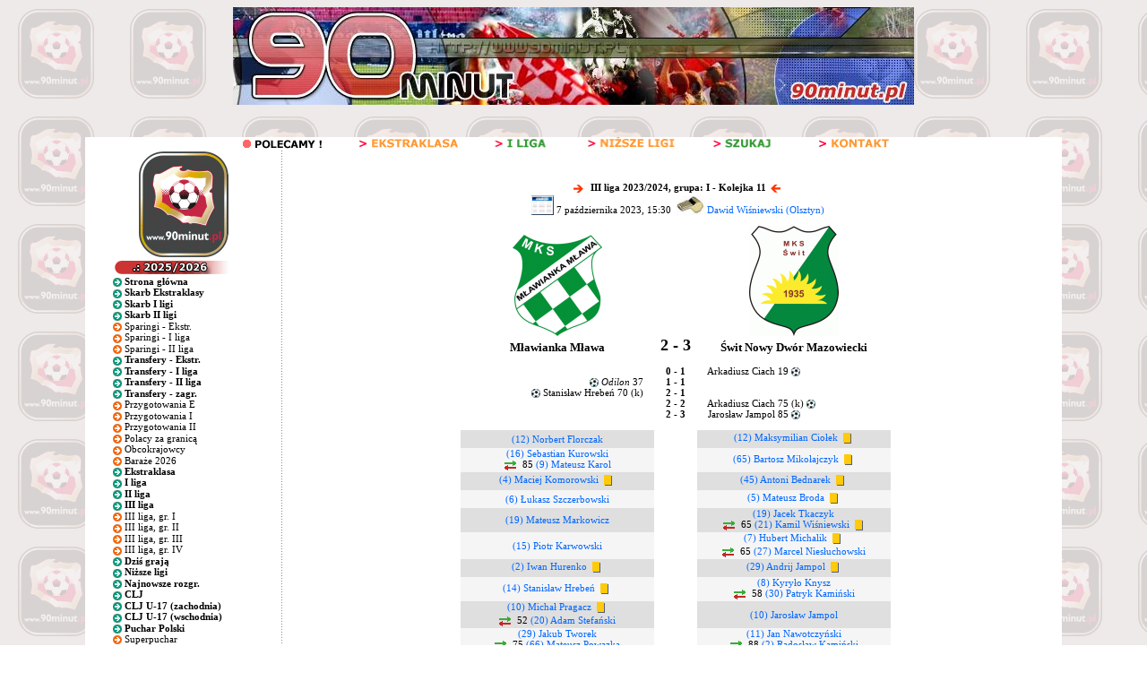

--- FILE ---
content_type: text/html; charset=utf-8
request_url: https://www.google.com/recaptcha/api2/aframe
body_size: 266
content:
<!DOCTYPE HTML><html><head><meta http-equiv="content-type" content="text/html; charset=UTF-8"></head><body><script nonce="SnZc2N0UxJH7NjCst-_c1w">/** Anti-fraud and anti-abuse applications only. See google.com/recaptcha */ try{var clients={'sodar':'https://pagead2.googlesyndication.com/pagead/sodar?'};window.addEventListener("message",function(a){try{if(a.source===window.parent){var b=JSON.parse(a.data);var c=clients[b['id']];if(c){var d=document.createElement('img');d.src=c+b['params']+'&rc='+(localStorage.getItem("rc::a")?sessionStorage.getItem("rc::b"):"");window.document.body.appendChild(d);sessionStorage.setItem("rc::e",parseInt(sessionStorage.getItem("rc::e")||0)+1);localStorage.setItem("rc::h",'1769441343402');}}}catch(b){}});window.parent.postMessage("_grecaptcha_ready", "*");}catch(b){}</script></body></html>